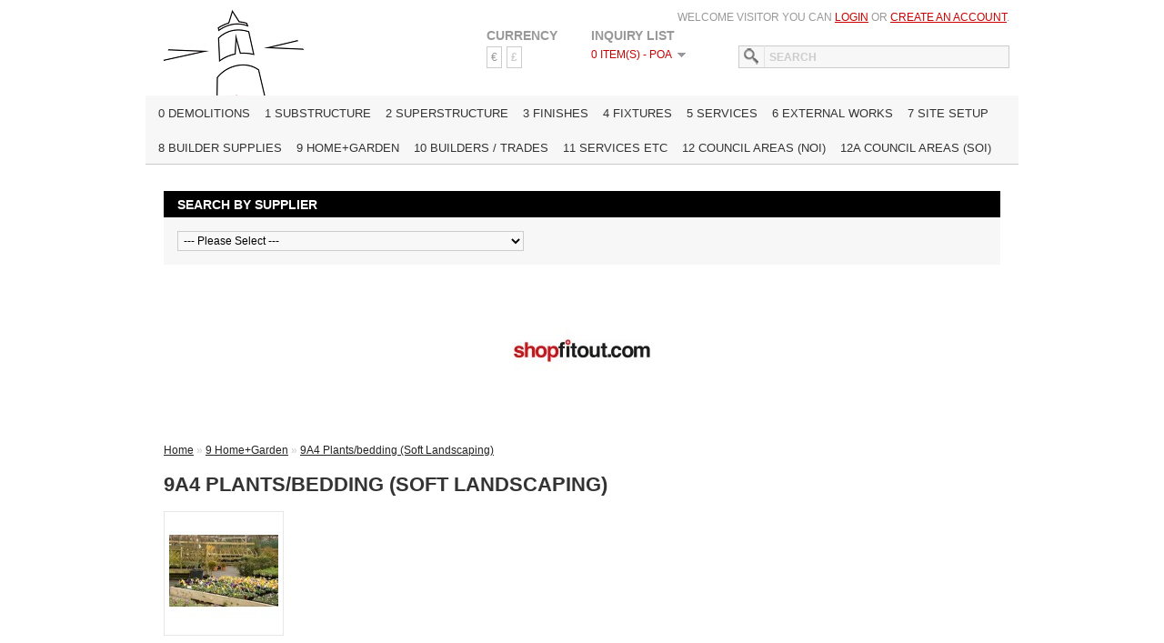

--- FILE ---
content_type: text/html; charset=utf-8
request_url: https://www.quintinqs.com/quantum/index.php?route=product/category&path=495_505
body_size: 11468
content:
<?xml version="1.0" encoding="UTF-8"?>
<!DOCTYPE html PUBLIC "-//W3C//DTD XHTML 1.0 Strict//EN" "http://www.w3.org/TR/xhtml1/DTD/xhtml1-strict.dtd">
<html xmlns="http://www.w3.org/1999/xhtml" dir="ltr" lang="en" xml:lang="en">
<head>
<title>9A4 Plants/bedding (Soft Landscaping)</title>
<base href="https://www.quintinqs.com/quantum/" />
<link href="https://www.quintinqs.com/quantum/image/data/QLOGO2020a.png" rel="icon" />

<script type="text/javascript" src="catalog/view/javascript/jquery/jquery-1.7.1.min.js"></script>
<script type="text/javascript" src="catalog/view/javascript/jquery/ui/jquery-ui-1.8.16.custom.min.js"></script>
<script type="text/javascript" src="catalog/view/javascript/jquery/ui/external/jquery.cookie.js"></script>
<script type="text/javascript" src="catalog/view/javascript/jquery/colorbox/jquery.colorbox.js"></script>
<script type="text/javascript" src="catalog/view/javascript/jquery/tabs.js"></script>
<script type="text/javascript" src="catalog/view/javascript/common.js"></script>
<script type="text/javascript" src="catalog/view/javascript/carbon-custom.js"></script>

<script type="text/javascript" src="catalog/view/javascript/jquery/jquery.cycle.js"></script>

<link href='https://fonts.googleapis.com/css?family=Play:400,700' rel='stylesheet' type='text/css'>
<link rel="stylesheet" type="text/css" href="catalog/view/theme/Carbon/stylesheet/stylesheet.css" />
<link rel="stylesheet" type="text/css" href="catalog/view/javascript/jquery/ui/themes/ui-lightness/jquery-ui-1.8.16.custom.css" />
<link rel="stylesheet" type="text/css" href="catalog/view/javascript/jquery/colorbox/colorbox.css" media="screen" />


<!--[if IE 7]>
<link rel="stylesheet" type="text/css" href="catalog/view/theme/Carbon/stylesheet/ie7.css" />
<![endif]-->
<!--[if lt IE 7]>
<link rel="stylesheet" type="text/css" href="catalog/view/theme/Carbon/stylesheet/ie6.css" />
<script type="text/javascript" src="catalog/view/javascript/DD_belatedPNG_0.0.8a-min.js"></script>
<script type="text/javascript">
DD_belatedPNG.fix('#logo img');
</script>
<![endif]-->

<script>
  (function(i,s,o,g,r,a,m){i['GoogleAnalyticsObject']=r;i[r]=i[r]||function(){
  (i[r].q=i[r].q||[]).push(arguments)},i[r].l=1*new Date();a=s.createElement(o),
  m=s.getElementsByTagName(o)[0];a.async=1;a.src=g;m.parentNode.insertBefore(a,m)
  })(window,document,'script','//www.google-analytics.com/analytics.js','ga');

  ga('create', 'UA-71556619-1', 'auto');
  ga('send', 'pageview');

</script>
</head>
<body>
  <div id="container">
    <div id="header">
              <div id="logo">
        <a href="https://www.quintinqs.com/quantum/index.php?route=common/home"><img src="https://www.quintinqs.com/quantum/image/data/QLOGO2020a.png" title="QUANTUM ALL ISLAND" alt="QUANTUM ALL ISLAND" /></a>
        </div>
        
            <form action="https://www.quintinqs.com/quantum/index.php?route=module/currency" method="post" enctype="multipart/form-data">
  <div id="currency">
    <div class="heading">
    <h4>Currency</h4>
    </div>
                <a title="Euro" onClick="$('input[name=\'currency_code\']').attr('value', 'EUR').submit(); $(this).parent().parent().submit();">€</a>
                        <a title="Pound Sterling"><b>£</b></a>
                <input type="hidden" name="currency_code" value="" />
    <input type="hidden" name="redirect" value="https://www.quintinqs.com/quantum/index.php?route=product/category&amp;path=495_505" />
  </div>
</form>
      <div id="cart">
  <div class="heading">
    <h4>Inquiry List</h4>
    <a><span id="cart-total">0 item(s) - POA</span></a></div>
  <div class="content">
        <div class="empty">Your inquiry list is empty!</div>
      </div>
</div>

      <div id="search">
        <div class="button-search"></div>
                  <input type="text" name="filter_name" value="Search" onclick="this.value = '';" onkeydown="this.style.color = '#000000';" />
              </div>

      <div id="welcome">
                  Welcome visitor you can <a href="https://www.quintinqs.com/quantum/index.php?route=account/login">login</a> or <a href="https://www.quintinqs.com/quantum/index.php?route=account/register">create an account</a>.              </div>

      <div class="links">
        <a href="https://www.quintinqs.com/quantum/index.php?route=common/home">Home</a>
        <a href="https://www.quintinqs.com/quantum/index.php?route=account/wishlist" id="wishlist_total">Wish List (0)</a>
        <a href="https://www.quintinqs.com/quantum/index.php?route=account/account">My Account</a>
        <a href="https://www.quintinqs.com/quantum/index.php?route=checkout/checkout">Inquire</a>
      </div>

              <div id="menu">
          <ul>
                          <li><a href="https://www.quintinqs.com/quantum/index.php?route=product/category&amp;path=434">0 Demolitions</a>
                              <div>
                                  <ul>
                                                                              <li><a href="https://www.quintinqs.com/quantum/index.php?route=product/category&amp;path=434_802">0A Demolitions &amp; Alterations</a></li>
                                                                                <li><a href="https://www.quintinqs.com/quantum/index.php?route=product/category&amp;path=434_452">0A1 Shoring</a></li>
                                                        </ul>
                                  <ul>
                                                                              <li><a href="https://www.quintinqs.com/quantum/index.php?route=product/category&amp;path=434_457">0A2 Specialist Repair Works</a></li>
                                                                                <li><a href="https://www.quintinqs.com/quantum/index.php?route=product/category&amp;path=434_458">0A3 Chemical DPC's</a></li>
                                                        </ul>
                                  <ul>
                                                                              <li><a href="https://www.quintinqs.com/quantum/index.php?route=product/category&amp;path=434_459">0A4 Eradication Works</a></li>
                                                                                <li><a href="https://www.quintinqs.com/quantum/index.php?route=product/category&amp;path=434_436">0B Temporary Works</a></li>
                                                        </ul>
                                </div>
                            </li>
                          <li><a href="https://www.quintinqs.com/quantum/index.php?route=product/category&amp;path=402">1 Substructure</a>
                              <div>
                                  <ul>
                                                                              <li><a href="https://www.quintinqs.com/quantum/index.php?route=product/category&amp;path=402_453">1A Ground Investigation</a></li>
                                                                                <li><a href="https://www.quintinqs.com/quantum/index.php?route=product/category&amp;path=402_454">1B Soil Stabilization</a></li>
                                                                                <li><a href="https://www.quintinqs.com/quantum/index.php?route=product/category&amp;path=402_455">1C Dewatering</a></li>
                                                                                <li><a href="https://www.quintinqs.com/quantum/index.php?route=product/category&amp;path=402_406">1D Piling Works</a></li>
                                                                                <li><a href="https://www.quintinqs.com/quantum/index.php?route=product/category&amp;path=402_456">1E Diaphragm Walling / Underpinning</a></li>
                                                                                <li><a href="https://www.quintinqs.com/quantum/index.php?route=product/category&amp;path=402_412">1F General Substructures</a></li>
                                                                                <li><a href="https://www.quintinqs.com/quantum/index.php?route=product/category&amp;path=402_413">1G Ground Floor</a></li>
                                                        </ul>
                                </div>
                            </li>
                          <li><a href="https://www.quintinqs.com/quantum/index.php?route=product/category&amp;path=403">2 Superstructure</a>
                              <div>
                                  <ul>
                                                                              <li><a href="https://www.quintinqs.com/quantum/index.php?route=product/category&amp;path=403_414">2A Frame</a></li>
                                                                                <li><a href="https://www.quintinqs.com/quantum/index.php?route=product/category&amp;path=403_415">2B Upper Floors</a></li>
                                                                                <li><a href="https://www.quintinqs.com/quantum/index.php?route=product/category&amp;path=403_416">2C Roof</a></li>
                                                                                <li><a href="https://www.quintinqs.com/quantum/index.php?route=product/category&amp;path=403_417">2D Stairs</a></li>
                                                                                <li><a href="https://www.quintinqs.com/quantum/index.php?route=product/category&amp;path=403_418">2E External Walls</a></li>
                                                                                <li><a href="https://www.quintinqs.com/quantum/index.php?route=product/category&amp;path=403_419">2F Windows, Ext Doors, Rooflights, Lanterns</a></li>
                                                                                <li><a href="https://www.quintinqs.com/quantum/index.php?route=product/category&amp;path=403_420">2G Internal Walls and Partitions</a></li>
                                                                                <li><a href="https://www.quintinqs.com/quantum/index.php?route=product/category&amp;path=403_421">2H Internal Doors</a></li>
                                                        </ul>
                                </div>
                            </li>
                          <li><a href="https://www.quintinqs.com/quantum/index.php?route=product/category&amp;path=407">3 Finishes</a>
                              <div>
                                  <ul>
                                                                              <li><a href="https://www.quintinqs.com/quantum/index.php?route=product/category&amp;path=407_422">3A Wall Finishes</a></li>
                                                                                <li><a href="https://www.quintinqs.com/quantum/index.php?route=product/category&amp;path=407_423">3B Floor Finishes</a></li>
                                                                                <li><a href="https://www.quintinqs.com/quantum/index.php?route=product/category&amp;path=407_424">3C Ceiling Finishes</a></li>
                                                        </ul>
                                </div>
                            </li>
                          <li><a href="https://www.quintinqs.com/quantum/index.php?route=product/category&amp;path=408">4 Fixtures</a>
                              <div>
                                  <ul>
                                                                              <li><a href="https://www.quintinqs.com/quantum/index.php?route=product/category&amp;path=408_425">4A Fittings and Furnishings</a></li>
                                                                                <li><a href="https://www.quintinqs.com/quantum/index.php?route=product/category&amp;path=408_819">4B Lifts and Disability Equipment</a></li>
                                                                                <li><a href="https://www.quintinqs.com/quantum/index.php?route=product/category&amp;path=408_878">4C Washroom Systems (Cubicles/IPS)</a></li>
                                                        </ul>
                                </div>
                            </li>
                          <li><a href="https://www.quintinqs.com/quantum/index.php?route=product/category&amp;path=409">5 Services</a>
                              <div>
                                  <ul>
                                                                              <li><a href="https://www.quintinqs.com/quantum/index.php?route=product/category&amp;path=409_446">5A Sanitary Appliances</a></li>
                                                                                <li><a href="https://www.quintinqs.com/quantum/index.php?route=product/category&amp;path=409_426">5B Specialist Equipment</a></li>
                                                                                <li><a href="https://www.quintinqs.com/quantum/index.php?route=product/category&amp;path=409_427">5D Mechanical Installation</a></li>
                                                                                <li><a href="https://www.quintinqs.com/quantum/index.php?route=product/category&amp;path=409_428">5H Electrical Installations</a></li>
                                                                                <li><a href="https://www.quintinqs.com/quantum/index.php?route=product/category&amp;path=409_613">5J Smarthome Automations/Controls</a></li>
                                                                                <li><a href="https://www.quintinqs.com/quantum/index.php?route=product/category&amp;path=409_839">5K Mobile computers/POS/Tablets/Printers</a></li>
                                                                                <li><a href="https://www.quintinqs.com/quantum/index.php?route=product/category&amp;path=409_429">5N Builders Work in Connection</a></li>
                                                                                <li><a href="https://www.quintinqs.com/quantum/index.php?route=product/category&amp;path=409_734">5P Facilities Management</a></li>
                                                                                <li><a href="https://www.quintinqs.com/quantum/index.php?route=product/category&amp;path=409_735">5Q Prefabrication Services and Welding</a></li>
                                                                                <li><a href="https://www.quintinqs.com/quantum/index.php?route=product/category&amp;path=409_881">5R EV Charging Infrastructure</a></li>
                                                        </ul>
                                </div>
                            </li>
                          <li><a href="https://www.quintinqs.com/quantum/index.php?route=product/category&amp;path=410">6 External Works</a>
                              <div>
                                  <ul>
                                                                              <li><a href="https://www.quintinqs.com/quantum/index.php?route=product/category&amp;path=410_430">6A Site Works</a></li>
                                                                                <li><a href="https://www.quintinqs.com/quantum/index.php?route=product/category&amp;path=410_431">6B Drainage</a></li>
                                                                                <li><a href="https://www.quintinqs.com/quantum/index.php?route=product/category&amp;path=410_432">6D Minor Building Works</a></li>
                                                                                <li><a href="https://www.quintinqs.com/quantum/index.php?route=product/category&amp;path=410_874">6E Tree &amp; Hedging Services</a></li>
                                                        </ul>
                                </div>
                            </li>
                          <li><a href="https://www.quintinqs.com/quantum/index.php?route=product/category&amp;path=411">7 Site setup</a>
                              <div>
                                  <ul>
                                                                              <li><a href="https://www.quintinqs.com/quantum/index.php?route=product/category&amp;path=411_433">7A Security/Safety/Protection</a></li>
                                                                                <li><a href="https://www.quintinqs.com/quantum/index.php?route=product/category&amp;path=411_449">7B Site facilities/Accommodation/Consumables</a></li>
                                                                                <li><a href="https://www.quintinqs.com/quantum/index.php?route=product/category&amp;path=411_450">7C Plant/Equipment Hire/Scaffolding Hire</a></li>
                                                                                <li><a href="https://www.quintinqs.com/quantum/index.php?route=product/category&amp;path=411_520">7D Skip hire</a></li>
                                                                                <li><a href="https://www.quintinqs.com/quantum/index.php?route=product/category&amp;path=411_614">7E Recycling and Waste Disposal</a></li>
                                                                                <li><a href="https://www.quintinqs.com/quantum/index.php?route=product/category&amp;path=411_836">7F Crane Hire</a></li>
                                                                                <li><a href="https://www.quintinqs.com/quantum/index.php?route=product/category&amp;path=411_837">7G Haulage</a></li>
                                                        </ul>
                                </div>
                            </li>
                          <li><a href="https://www.quintinqs.com/quantum/index.php?route=product/category&amp;path=496">8 Builder Supplies</a>
                              <div>
                                  <ul>
                                                                              <li><a href="https://www.quintinqs.com/quantum/index.php?route=product/category&amp;path=496_497">8A1 Agricultural supplies</a></li>
                                                                                <li><a href="https://www.quintinqs.com/quantum/index.php?route=product/category&amp;path=496_499">8A2 Building products (small quantities)</a></li>
                                                                                <li><a href="https://www.quintinqs.com/quantum/index.php?route=product/category&amp;path=496_498">8A3 Fencing/gates</a></li>
                                                                                <li><a href="https://www.quintinqs.com/quantum/index.php?route=product/category&amp;path=496_501">8A4 Garden Equipment</a></li>
                                                                                <li><a href="https://www.quintinqs.com/quantum/index.php?route=product/category&amp;path=496_500">8A5 Hardware/Farm Tackle/Packaging etc</a></li>
                                                        </ul>
                                </div>
                            </li>
                          <li><a href="https://www.quintinqs.com/quantum/index.php?route=product/category&amp;path=495">9 Home+Garden</a>
                              <div>
                                  <ul>
                                                                              <li><a href="https://www.quintinqs.com/quantum/index.php?route=product/category&amp;path=495_503">9A1 Furniture</a></li>
                                                                                <li><a href="https://www.quintinqs.com/quantum/index.php?route=product/category&amp;path=495_502">9A2 Gifts and Homewares</a></li>
                                                                                <li><a href="https://www.quintinqs.com/quantum/index.php?route=product/category&amp;path=495_506">9A3 Paving/features (Hard Landscaping)</a></li>
                                                                                <li><a href="https://www.quintinqs.com/quantum/index.php?route=product/category&amp;path=495_505">9A4 Plants/bedding (Soft Landscaping)</a></li>
                                                                                <li><a href="https://www.quintinqs.com/quantum/index.php?route=product/category&amp;path=495_504">9A5 Play equipment</a></li>
                                                                                <li><a href="https://www.quintinqs.com/quantum/index.php?route=product/category&amp;path=495_541">9A6 Timber Sheds</a></li>
                                                                                <li><a href="https://www.quintinqs.com/quantum/index.php?route=product/category&amp;path=495_518">9B Fireplaces, stoves etc</a></li>
                                                                                <li><a href="https://www.quintinqs.com/quantum/index.php?route=product/category&amp;path=495_634">9C Corporate/Club Clothing and Embroidery Services</a></li>
                                                        </ul>
                                </div>
                            </li>
                          <li><a href="https://www.quintinqs.com/quantum/index.php?route=product/category&amp;path=700">10 Builders / Trades</a>
                              <div>
                                  <ul>
                                                                              <li><a href="https://www.quintinqs.com/quantum/index.php?route=product/category&amp;path=700_712">10A Site labourer</a></li>
                                                                                <li><a href="https://www.quintinqs.com/quantum/index.php?route=product/category&amp;path=700_713">10B Bricklayer</a></li>
                                                                                <li><a href="https://www.quintinqs.com/quantum/index.php?route=product/category&amp;path=700_714">10C Joiner</a></li>
                                                                                <li><a href="https://www.quintinqs.com/quantum/index.php?route=product/category&amp;path=700_715">10D Plasterer</a></li>
                                                                                <li><a href="https://www.quintinqs.com/quantum/index.php?route=product/category&amp;path=700_716">10E Lead Roofer</a></li>
                                                                                <li><a href="https://www.quintinqs.com/quantum/index.php?route=product/category&amp;path=700_717">10F Electrician</a></li>
                                                                                <li><a href="https://www.quintinqs.com/quantum/index.php?route=product/category&amp;path=700_718">10G Plumber</a></li>
                                                                                <li><a href="https://www.quintinqs.com/quantum/index.php?route=product/category&amp;path=700_719">10H Tiler</a></li>
                                                                                <li><a href="https://www.quintinqs.com/quantum/index.php?route=product/category&amp;path=700_720">10I Carpet fitter</a></li>
                                                                                <li><a href="https://www.quintinqs.com/quantum/index.php?route=product/category&amp;path=700_721">10J Glazier</a></li>
                                                                                <li><a href="https://www.quintinqs.com/quantum/index.php?route=product/category&amp;path=700_722">10K Gardener</a></li>
                                                                                <li><a href="https://www.quintinqs.com/quantum/index.php?route=product/category&amp;path=700_723">10L Steel fixer</a></li>
                                                                                <li><a href="https://www.quintinqs.com/quantum/index.php?route=product/category&amp;path=700_724">10M Concrete finisher</a></li>
                                                                                <li><a href="https://www.quintinqs.com/quantum/index.php?route=product/category&amp;path=700_725">10N Painter</a></li>
                                                                                <li><a href="https://www.quintinqs.com/quantum/index.php?route=product/category&amp;path=700_879">10P General Building Firms</a></li>
                                                        </ul>
                                </div>
                            </li>
                          <li><a href="https://www.quintinqs.com/quantum/index.php?route=product/category&amp;path=625">11 Services etc</a>
                              <div>
                                  <ul>
                                                                              <li><a href="https://www.quintinqs.com/quantum/index.php?route=product/category&amp;path=625_626">11A Registered Architects</a></li>
                                                                                <li><a href="https://www.quintinqs.com/quantum/index.php?route=product/category&amp;path=625_638">11B Cost Advisors/Quantity Surveyors (QS) Services</a></li>
                                                                                <li><a href="https://www.quintinqs.com/quantum/index.php?route=product/category&amp;path=625_678">11C Structural Engineer</a></li>
                                                                                <li><a href="https://www.quintinqs.com/quantum/index.php?route=product/category&amp;path=625_679">11D Civil Engineer</a></li>
                                                                                <li><a href="https://www.quintinqs.com/quantum/index.php?route=product/category&amp;path=625_680">11E Clerk of Works</a></li>
                                                                                <li><a href="https://www.quintinqs.com/quantum/index.php?route=product/category&amp;path=625_681">11F Mechanical Engineer</a></li>
                                                                                <li><a href="https://www.quintinqs.com/quantum/index.php?route=product/category&amp;path=625_682">11G Electrical Engineer</a></li>
                                                                                <li><a href="https://www.quintinqs.com/quantum/index.php?route=product/category&amp;path=625_683">11H Landscape Architect</a></li>
                                                                                <li><a href="https://www.quintinqs.com/quantum/index.php?route=product/category&amp;path=625_684">11J Noise Consultant</a></li>
                                                                                <li><a href="https://www.quintinqs.com/quantum/index.php?route=product/category&amp;path=625_685">11K CDM Co-Ordinator</a></li>
                                                                                <li><a href="https://www.quintinqs.com/quantum/index.php?route=product/category&amp;path=625_686">11L Fire Consultant/Assessor</a></li>
                                                                                <li><a href="https://www.quintinqs.com/quantum/index.php?route=product/category&amp;path=625_687">11M Asbestos Consultant</a></li>
                                                                                <li><a href="https://www.quintinqs.com/quantum/index.php?route=product/category&amp;path=625_688">11N Building Surveyors</a></li>
                                                                                <li><a href="https://www.quintinqs.com/quantum/index.php?route=product/category&amp;path=625_689">11P Archaeologist</a></li>
                                                                                <li><a href="https://www.quintinqs.com/quantum/index.php?route=product/category&amp;path=625_690">11Q Arboriculturist</a></li>
                                                                                <li><a href="https://www.quintinqs.com/quantum/index.php?route=product/category&amp;path=625_691">11R Planning Consultant</a></li>
                                                                                <li><a href="https://www.quintinqs.com/quantum/index.php?route=product/category&amp;path=625_692">11S Estate Management/Valuations</a></li>
                                                                                <li><a href="https://www.quintinqs.com/quantum/index.php?route=product/category&amp;path=625_693">11T Abseiling Services</a></li>
                                                                                <li><a href="https://www.quintinqs.com/quantum/index.php?route=product/category&amp;path=625_694">11U Demolition Consultant</a></li>
                                                                                <li><a href="https://www.quintinqs.com/quantum/index.php?route=product/category&amp;path=625_695">11V EPC Assessor</a></li>
                                                                                <li><a href="https://www.quintinqs.com/quantum/index.php?route=product/category&amp;path=625_637">11W Chartered Architectural Technologists</a></li>
                                                                                <li><a href="https://www.quintinqs.com/quantum/index.php?route=product/category&amp;path=625_627">11X Web Designers</a></li>
                                                                                <li><a href="https://www.quintinqs.com/quantum/index.php?route=product/category&amp;path=625_629">11Y Designers</a></li>
                                                                                <li><a href="https://www.quintinqs.com/quantum/index.php?route=product/category&amp;path=625_636">11Z Office Supplies and Equipment</a></li>
                                                                                <li><a href="https://www.quintinqs.com/quantum/index.php?route=product/category&amp;path=625_667">11Z1 Computer Services</a></li>
                                                                                <li><a href="https://www.quintinqs.com/quantum/index.php?route=product/category&amp;path=625_628">11Z2 Photographers</a></li>
                                                                                <li><a href="https://www.quintinqs.com/quantum/index.php?route=product/category&amp;path=625_808">11Z3 Topographical/Aerial Drone Surveys</a></li>
                                                                                <li><a href="https://www.quintinqs.com/quantum/index.php?route=product/category&amp;path=625_833">11Z4 Investment funds/business support services</a></li>
                                                                                <li><a href="https://www.quintinqs.com/quantum/index.php?route=product/category&amp;path=625_835">11Z5 Insurance providers</a></li>
                                                                                <li><a href="https://www.quintinqs.com/quantum/index.php?route=product/category&amp;path=625_838">11Z6 Design &amp; Build Fitout Specialists</a></li>
                                                                                <li><a href="https://www.quintinqs.com/quantum/index.php?route=product/category&amp;path=625_882">11Z7 Auto Electrics</a></li>
                                                        </ul>
                                </div>
                            </li>
                          <li><a href="https://www.quintinqs.com/quantum/index.php?route=product/category&amp;path=820">12 Council Areas (NoI)</a>
                              <div>
                                  <ul>
                                                                              <li><a href="https://www.quintinqs.com/quantum/index.php?route=product/category&amp;path=820_821">12A Antrim &amp; Newtownabbey BC</a></li>
                                                                                <li><a href="https://www.quintinqs.com/quantum/index.php?route=product/category&amp;path=820_822">12B Ards and North Down BC</a></li>
                                                                                <li><a href="https://www.quintinqs.com/quantum/index.php?route=product/category&amp;path=820_823">12C Armagh City, Banbridge and Craigavon BC</a></li>
                                                                                <li><a href="https://www.quintinqs.com/quantum/index.php?route=product/category&amp;path=820_824">12D Belfast City Council</a></li>
                                                                                <li><a href="https://www.quintinqs.com/quantum/index.php?route=product/category&amp;path=820_825">12E Causeway Coast and Glens BC</a></li>
                                                                                <li><a href="https://www.quintinqs.com/quantum/index.php?route=product/category&amp;path=820_826">12F Derry City and Strabane DC</a></li>
                                                                                <li><a href="https://www.quintinqs.com/quantum/index.php?route=product/category&amp;path=820_828">12G Fermanagh and Omagh DC (Enniskillen)</a></li>
                                                                                <li><a href="https://www.quintinqs.com/quantum/index.php?route=product/category&amp;path=820_829">12H Lisburn and Castlereagh CC</a></li>
                                                                                <li><a href="https://www.quintinqs.com/quantum/index.php?route=product/category&amp;path=820_830">12I Mid and East Antrim BC</a></li>
                                                                                <li><a href="https://www.quintinqs.com/quantum/index.php?route=product/category&amp;path=820_831">12J Mid Ulster DC (Dungannon)</a></li>
                                                                                <li><a href="https://www.quintinqs.com/quantum/index.php?route=product/category&amp;path=820_832">12K Newry, Mourne and Down DC</a></li>
                                                        </ul>
                                </div>
                            </li>
                          <li><a href="https://www.quintinqs.com/quantum/index.php?route=product/category&amp;path=841">12A Council Areas (SoI)</a>
                              <div>
                                  <ul>
                                                                              <li><a href="https://www.quintinqs.com/quantum/index.php?route=product/category&amp;path=841_842">12AA Carlow County Council (Leinster)</a></li>
                                                                                <li><a href="https://www.quintinqs.com/quantum/index.php?route=product/category&amp;path=841_843">12AB Dublin City Council (Leinster)</a></li>
                                                                                <li><a href="https://www.quintinqs.com/quantum/index.php?route=product/category&amp;path=841_844">12AC Dun Laoghaire - Rathdown CC (Leinster)</a></li>
                                                                                <li><a href="https://www.quintinqs.com/quantum/index.php?route=product/category&amp;path=841_845">12AD Fingal CC (Leinster)</a></li>
                                                                                <li><a href="https://www.quintinqs.com/quantum/index.php?route=product/category&amp;path=841_846">12AE South Dublin CC (Leinster)</a></li>
                                                                                <li><a href="https://www.quintinqs.com/quantum/index.php?route=product/category&amp;path=841_847">12AF Kildare CC (Leinster)</a></li>
                                                                                <li><a href="https://www.quintinqs.com/quantum/index.php?route=product/category&amp;path=841_848">12AG Kilkenny CC (Leinster)</a></li>
                                                                                <li><a href="https://www.quintinqs.com/quantum/index.php?route=product/category&amp;path=841_849">12AH Laois CC (Leinster)</a></li>
                                                                                <li><a href="https://www.quintinqs.com/quantum/index.php?route=product/category&amp;path=841_850">12AI Longford CC (Leinster)</a></li>
                                                                                <li><a href="https://www.quintinqs.com/quantum/index.php?route=product/category&amp;path=841_851">12AJ Louth CC (Leinster)</a></li>
                                                                                <li><a href="https://www.quintinqs.com/quantum/index.php?route=product/category&amp;path=841_852">12AK Meath CC (Leinster)</a></li>
                                                                                <li><a href="https://www.quintinqs.com/quantum/index.php?route=product/category&amp;path=841_853">12AL Offaly CC (Leinster)</a></li>
                                                                                <li><a href="https://www.quintinqs.com/quantum/index.php?route=product/category&amp;path=841_854">12AM Westmeath CC (Leinster)</a></li>
                                                                                <li><a href="https://www.quintinqs.com/quantum/index.php?route=product/category&amp;path=841_855">12AN Wexford CC (Leinster)</a></li>
                                                                                <li><a href="https://www.quintinqs.com/quantum/index.php?route=product/category&amp;path=841_856">12AO Wicklow CC (Leinster)</a></li>
                                                                                <li><a href="https://www.quintinqs.com/quantum/index.php?route=product/category&amp;path=841_857">12AP Clare CC (Munster)</a></li>
                                                                                <li><a href="https://www.quintinqs.com/quantum/index.php?route=product/category&amp;path=841_858">12AQ Cork City Council (Munster)</a></li>
                                                                                <li><a href="https://www.quintinqs.com/quantum/index.php?route=product/category&amp;path=841_859">12AR Cork CC (Munster)</a></li>
                                                                                <li><a href="https://www.quintinqs.com/quantum/index.php?route=product/category&amp;path=841_860">12AS Kerry CC (Munster)</a></li>
                                                                                <li><a href="https://www.quintinqs.com/quantum/index.php?route=product/category&amp;path=841_861">12AT Limerick City &amp; CC (Munster)</a></li>
                                                                                <li><a href="https://www.quintinqs.com/quantum/index.php?route=product/category&amp;path=841_862">12AU Tipperary CC (Munster)</a></li>
                                                                                <li><a href="https://www.quintinqs.com/quantum/index.php?route=product/category&amp;path=841_863">12AV Waterford City &amp; CC (Munster)</a></li>
                                                                                <li><a href="https://www.quintinqs.com/quantum/index.php?route=product/category&amp;path=841_864">12AW Galway City Council (Connacht)</a></li>
                                                                                <li><a href="https://www.quintinqs.com/quantum/index.php?route=product/category&amp;path=841_865">12AX Galway CC (Connacht)</a></li>
                                                                                <li><a href="https://www.quintinqs.com/quantum/index.php?route=product/category&amp;path=841_866">12AY Leitrim CC (Connacht)</a></li>
                                                                                <li><a href="https://www.quintinqs.com/quantum/index.php?route=product/category&amp;path=841_867">12AZ Mayo CC (Connacht)</a></li>
                                                                                <li><a href="https://www.quintinqs.com/quantum/index.php?route=product/category&amp;path=841_868">12BA Roscommon CC (Connacht)</a></li>
                                                                                <li><a href="https://www.quintinqs.com/quantum/index.php?route=product/category&amp;path=841_869">12BB Sligo CC (Connacht)</a></li>
                                                                                <li><a href="https://www.quintinqs.com/quantum/index.php?route=product/category&amp;path=841_870">12BC Cavan CC (Ulster)</a></li>
                                                                                <li><a href="https://www.quintinqs.com/quantum/index.php?route=product/category&amp;path=841_871">12BD Donegal CC (Ulster)</a></li>
                                                                                <li><a href="https://www.quintinqs.com/quantum/index.php?route=product/category&amp;path=841_872">12BE Monaghan CC (Ulster)</a></li>
                                                        </ul>
                                </div>
                            </li>
                      </ul>
        </div>
          </div>
    <div id="notification"></div>
 
<div id="content"><div class="box">
  <div class="box-heading">Search by Supplier</div>
  <div class="box-content">
        <select onchange="location=this.options[this.selectedIndex].value;">
      <option value=""> --- Please Select --- </option>
            <option value="https://www.quintinqs.com/quantum/index.php?route=product/manufacturer/product&amp;manufacturer_id=176">3Y Group</option>
            <option value="https://www.quintinqs.com/quantum/index.php?route=product/manufacturer/product&amp;manufacturer_id=258">A-Mech NI Ltd (George Gamble)</option>
            <option value="https://www.quintinqs.com/quantum/index.php?route=product/manufacturer/product&amp;manufacturer_id=70">ALPHA Quarry Products Ltd</option>
            <option value="https://www.quintinqs.com/quantum/index.php?route=product/manufacturer/product&amp;manufacturer_id=78">AQ Engineering Ltd</option>
            <option value="https://www.quintinqs.com/quantum/index.php?route=product/manufacturer/product&amp;manufacturer_id=137">Acheson &amp; Glover Precast</option>
            <option value="https://www.quintinqs.com/quantum/index.php?route=product/manufacturer/product&amp;manufacturer_id=202">Aiden McCabe BRICKLAYING CONTRACTOR</option>
            <option value="https://www.quintinqs.com/quantum/index.php?route=product/manufacturer/product&amp;manufacturer_id=130">Allied Workspace</option>
            <option value="https://www.quintinqs.com/quantum/index.php?route=product/manufacturer/product&amp;manufacturer_id=88">Alpha Quarry Products Ltd</option>
            <option value="https://www.quintinqs.com/quantum/index.php?route=product/manufacturer/product&amp;manufacturer_id=219">Alphaclad (NI) Ltd</option>
            <option value="https://www.quintinqs.com/quantum/index.php?route=product/manufacturer/product&amp;manufacturer_id=220">Alphaclad (NI) Ltd</option>
            <option value="https://www.quintinqs.com/quantum/index.php?route=product/manufacturer/product&amp;manufacturer_id=138">Armstrong Heating &amp; Plumbing</option>
            <option value="https://www.quintinqs.com/quantum/index.php?route=product/manufacturer/product&amp;manufacturer_id=248">Artizan Fabrications</option>
            <option value="https://www.quintinqs.com/quantum/index.php?route=product/manufacturer/product&amp;manufacturer_id=165">BES (Britannia Electrical Systems)</option>
            <option value="https://www.quintinqs.com/quantum/index.php?route=product/manufacturer/product&amp;manufacturer_id=144">BH Glazing Systems</option>
            <option value="https://www.quintinqs.com/quantum/index.php?route=product/manufacturer/product&amp;manufacturer_id=133">BL Shutters</option>
            <option value="https://www.quintinqs.com/quantum/index.php?route=product/manufacturer/product&amp;manufacturer_id=260">BMC Engineering Solutions NI Ltd (Barry McCann)</option>
            <option value="https://www.quintinqs.com/quantum/index.php?route=product/manufacturer/product&amp;manufacturer_id=127">Bailie Associates</option>
            <option value="https://www.quintinqs.com/quantum/index.php?route=product/manufacturer/product&amp;manufacturer_id=174">Ballykine Structural Engineers Ltd</option>
            <option value="https://www.quintinqs.com/quantum/index.php?route=product/manufacturer/product&amp;manufacturer_id=261">Bann Architectural Systems Ltd</option>
            <option value="https://www.quintinqs.com/quantum/index.php?route=product/manufacturer/product&amp;manufacturer_id=86">Baskil Window Systems</option>
            <option value="https://www.quintinqs.com/quantum/index.php?route=product/manufacturer/product&amp;manufacturer_id=49">Bavan Contracts Ltd</option>
            <option value="https://www.quintinqs.com/quantum/index.php?route=product/manufacturer/product&amp;manufacturer_id=132">Beam Vacuum &amp; Ventilation</option>
            <option value="https://www.quintinqs.com/quantum/index.php?route=product/manufacturer/product&amp;manufacturer_id=142">Beaufort Inteiors</option>
            <option value="https://www.quintinqs.com/quantum/index.php?route=product/manufacturer/product&amp;manufacturer_id=167">Beckett Roofing Services</option>
            <option value="https://www.quintinqs.com/quantum/index.php?route=product/manufacturer/product&amp;manufacturer_id=123">Befab Ltd</option>
            <option value="https://www.quintinqs.com/quantum/index.php?route=product/manufacturer/product&amp;manufacturer_id=262">Belfast Bi-Folds &amp; Aluminium Systems Ltd</option>
            <option value="https://www.quintinqs.com/quantum/index.php?route=product/manufacturer/product&amp;manufacturer_id=238">Belfast Mouldings</option>
            <option value="https://www.quintinqs.com/quantum/index.php?route=product/manufacturer/product&amp;manufacturer_id=244">Bemac Joinery (Sean McCrickard)</option>
            <option value="https://www.quintinqs.com/quantum/index.php?route=product/manufacturer/product&amp;manufacturer_id=72">Bowman Windows</option>
            <option value="https://www.quintinqs.com/quantum/index.php?route=product/manufacturer/product&amp;manufacturer_id=145">Boxite Architectural Aluminium</option>
            <option value="https://www.quintinqs.com/quantum/index.php?route=product/manufacturer/product&amp;manufacturer_id=214">Bridgepoint Roadmarkings Ltd</option>
            <option value="https://www.quintinqs.com/quantum/index.php?route=product/manufacturer/product&amp;manufacturer_id=204">Brow Packaging</option>
            <option value="https://www.quintinqs.com/quantum/index.php?route=product/manufacturer/product&amp;manufacturer_id=201">CBP Construction</option>
            <option value="https://www.quintinqs.com/quantum/index.php?route=product/manufacturer/product&amp;manufacturer_id=126">COBRA Services</option>
            <option value="https://www.quintinqs.com/quantum/index.php?route=product/manufacturer/product&amp;manufacturer_id=223">CPPNI Ltd</option>
            <option value="https://www.quintinqs.com/quantum/index.php?route=product/manufacturer/product&amp;manufacturer_id=95">CSS Land Surveys</option>
            <option value="https://www.quintinqs.com/quantum/index.php?route=product/manufacturer/product&amp;manufacturer_id=66">CTR Construction</option>
            <option value="https://www.quintinqs.com/quantum/index.php?route=product/manufacturer/product&amp;manufacturer_id=48">CTR Recycling</option>
            <option value="https://www.quintinqs.com/quantum/index.php?route=product/manufacturer/product&amp;manufacturer_id=263">Carrolls Glass</option>
            <option value="https://www.quintinqs.com/quantum/index.php?route=product/manufacturer/product&amp;manufacturer_id=205">Cembrit</option>
            <option value="https://www.quintinqs.com/quantum/index.php?route=product/manufacturer/product&amp;manufacturer_id=227">Christopher Kirkwood CONTRACTOR</option>
            <option value="https://www.quintinqs.com/quantum/index.php?route=product/manufacturer/product&amp;manufacturer_id=162">Clive Richardson Ltd</option>
            <option value="https://www.quintinqs.com/quantum/index.php?route=product/manufacturer/product&amp;manufacturer_id=52">Company name here !</option>
            <option value="https://www.quintinqs.com/quantum/index.php?route=product/manufacturer/product&amp;manufacturer_id=76">Compass Windows &amp; Doors</option>
            <option value="https://www.quintinqs.com/quantum/index.php?route=product/manufacturer/product&amp;manufacturer_id=195">Complete Window Systems</option>
            <option value="https://www.quintinqs.com/quantum/index.php?route=product/manufacturer/product&amp;manufacturer_id=140">Composite Design Ltd</option>
            <option value="https://www.quintinqs.com/quantum/index.php?route=product/manufacturer/product&amp;manufacturer_id=210">Creagh Concrete</option>
            <option value="https://www.quintinqs.com/quantum/index.php?route=product/manufacturer/product&amp;manufacturer_id=264">D&amp;K Architectural Systems Ltd</option>
            <option value="https://www.quintinqs.com/quantum/index.php?route=product/manufacturer/product&amp;manufacturer_id=208">D-Scaff Ltd</option>
            <option value="https://www.quintinqs.com/quantum/index.php?route=product/manufacturer/product&amp;manufacturer_id=161">DC Piling Ltd</option>
            <option value="https://www.quintinqs.com/quantum/index.php?route=product/manufacturer/product&amp;manufacturer_id=250">DEENA Construction Ltd</option>
            <option value="https://www.quintinqs.com/quantum/index.php?route=product/manufacturer/product&amp;manufacturer_id=243">DM Specialist Roofing</option>
            <option value="https://www.quintinqs.com/quantum/index.php?route=product/manufacturer/product&amp;manufacturer_id=122">David Kerr Roofing Ltd</option>
            <option value="https://www.quintinqs.com/quantum/index.php?route=product/manufacturer/product&amp;manufacturer_id=255">David Minnis Contracts</option>
            <option value="https://www.quintinqs.com/quantum/index.php?route=product/manufacturer/product&amp;manufacturer_id=234">Dawson Manufacturing &amp; Engineering (Craigavon) Colin Dawson</option>
            <option value="https://www.quintinqs.com/quantum/index.php?route=product/manufacturer/product&amp;manufacturer_id=125">Dawson Wam Ltd</option>
            <option value="https://www.quintinqs.com/quantum/index.php?route=product/manufacturer/product&amp;manufacturer_id=180">Declan Stewart Joinery and UPVC</option>
            <option value="https://www.quintinqs.com/quantum/index.php?route=product/manufacturer/product&amp;manufacturer_id=228">Dessie Breen Electrical</option>
            <option value="https://www.quintinqs.com/quantum/index.php?route=product/manufacturer/product&amp;manufacturer_id=212">Devlin Mechanical Ltd</option>
            <option value="https://www.quintinqs.com/quantum/index.php?route=product/manufacturer/product&amp;manufacturer_id=269">Dougall Independent Trading</option>
            <option value="https://www.quintinqs.com/quantum/index.php?route=product/manufacturer/product&amp;manufacturer_id=71">Down Drains Ltd</option>
            <option value="https://www.quintinqs.com/quantum/index.php?route=product/manufacturer/product&amp;manufacturer_id=154">Down PVC Systems Ltd</option>
            <option value="https://www.quintinqs.com/quantum/index.php?route=product/manufacturer/product&amp;manufacturer_id=216">Eden Fabrications</option>
            <option value="https://www.quintinqs.com/quantum/index.php?route=product/manufacturer/product&amp;manufacturer_id=85">Edgeline Metal Roofing</option>
            <option value="https://www.quintinqs.com/quantum/index.php?route=product/manufacturer/product&amp;manufacturer_id=218">Elite Plumbing Heating &amp; Gas Ltd</option>
            <option value="https://www.quintinqs.com/quantum/index.php?route=product/manufacturer/product&amp;manufacturer_id=121">Ensol Retaining Structures Ltd</option>
            <option value="https://www.quintinqs.com/quantum/index.php?route=product/manufacturer/product&amp;manufacturer_id=209">Ernecast Precast Concrete</option>
            <option value="https://www.quintinqs.com/quantum/index.php?route=product/manufacturer/product&amp;manufacturer_id=152">Executive Wood Products Ltd</option>
            <option value="https://www.quintinqs.com/quantum/index.php?route=product/manufacturer/product&amp;manufacturer_id=179">Fabricat Ireland Ltd</option>
            <option value="https://www.quintinqs.com/quantum/index.php?route=product/manufacturer/product&amp;manufacturer_id=245">Fabrite Engineering Ltd</option>
            <option value="https://www.quintinqs.com/quantum/index.php?route=product/manufacturer/product&amp;manufacturer_id=23">Fireplaces Direct Ltd</option>
            <option value="https://www.quintinqs.com/quantum/index.php?route=product/manufacturer/product&amp;manufacturer_id=93">Fon-a-Skip</option>
            <option value="https://www.quintinqs.com/quantum/index.php?route=product/manufacturer/product&amp;manufacturer_id=146">Fortress Glass Technology</option>
            <option value="https://www.quintinqs.com/quantum/index.php?route=product/manufacturer/product&amp;manufacturer_id=224">GR White &amp; Son Ltd</option>
            <option value="https://www.quintinqs.com/quantum/index.php?route=product/manufacturer/product&amp;manufacturer_id=229">GS Stothers M&amp;E Engineering (Jonney Stothers)</option>
            <option value="https://www.quintinqs.com/quantum/index.php?route=product/manufacturer/product&amp;manufacturer_id=61">Gareth Roddy Building Contractor</option>
            <option value="https://www.quintinqs.com/quantum/index.php?route=product/manufacturer/product&amp;manufacturer_id=67">Gary Harpur Architect</option>
            <option value="https://www.quintinqs.com/quantum/index.php?route=product/manufacturer/product&amp;manufacturer_id=134">Geotechnical Environmental Services Ltd</option>
            <option value="https://www.quintinqs.com/quantum/index.php?route=product/manufacturer/product&amp;manufacturer_id=147">Glazing Design Systems Ltd</option>
            <option value="https://www.quintinqs.com/quantum/index.php?route=product/manufacturer/product&amp;manufacturer_id=226">Graham Clarke Electrical (Graham)</option>
            <option value="https://www.quintinqs.com/quantum/index.php?route=product/manufacturer/product&amp;manufacturer_id=182">Graham Mulligan Plasterer</option>
            <option value="https://www.quintinqs.com/quantum/index.php?route=product/manufacturer/product&amp;manufacturer_id=194">Granagh Roof Trusses</option>
            <option value="https://www.quintinqs.com/quantum/index.php?route=product/manufacturer/product&amp;manufacturer_id=143">GreenArchitectureNI</option>
            <option value="https://www.quintinqs.com/quantum/index.php?route=product/manufacturer/product&amp;manufacturer_id=256">Gridmat Ireland (Frank Magee)</option>
            <option value="https://www.quintinqs.com/quantum/index.php?route=product/manufacturer/product&amp;manufacturer_id=77">H.D. McCullough &amp; Sons Ltd</option>
            <option value="https://www.quintinqs.com/quantum/index.php?route=product/manufacturer/product&amp;manufacturer_id=242">HB Consultancy (Harry Brett Engineer)</option>
            <option value="https://www.quintinqs.com/quantum/index.php?route=product/manufacturer/product&amp;manufacturer_id=170">Haire Bros Ltd</option>
            <option value="https://www.quintinqs.com/quantum/index.php?route=product/manufacturer/product&amp;manufacturer_id=172">Haldane Fisher</option>
            <option value="https://www.quintinqs.com/quantum/index.php?route=product/manufacturer/product&amp;manufacturer_id=232">Hamilton Electrical Services (Gary Hamilton)</option>
            <option value="https://www.quintinqs.com/quantum/index.php?route=product/manufacturer/product&amp;manufacturer_id=217">Handheld Technologies Ireland</option>
            <option value="https://www.quintinqs.com/quantum/index.php?route=product/manufacturer/product&amp;manufacturer_id=213">Hanna Mechanical Services</option>
            <option value="https://www.quintinqs.com/quantum/index.php?route=product/manufacturer/product&amp;manufacturer_id=187">Hawthorne Forest Products</option>
            <option value="https://www.quintinqs.com/quantum/index.php?route=product/manufacturer/product&amp;manufacturer_id=191">IJM Timber Frame</option>
            <option value="https://www.quintinqs.com/quantum/index.php?route=product/manufacturer/product&amp;manufacturer_id=46">INit (Conor McCarthy)</option>
            <option value="https://www.quintinqs.com/quantum/index.php?route=product/manufacturer/product&amp;manufacturer_id=265">Innovated Aluminium Technology</option>
            <option value="https://www.quintinqs.com/quantum/index.php?route=product/manufacturer/product&amp;manufacturer_id=94">J P Corry Doors &amp; Washrooms</option>
            <option value="https://www.quintinqs.com/quantum/index.php?route=product/manufacturer/product&amp;manufacturer_id=230">J W Martin Electrical Ltd (James Martin)</option>
            <option value="https://www.quintinqs.com/quantum/index.php?route=product/manufacturer/product&amp;manufacturer_id=266">JB Door Systems Ltd</option>
            <option value="https://www.quintinqs.com/quantum/index.php?route=product/manufacturer/product&amp;manufacturer_id=79">Johnston Contracts Ltd</option>
            <option value="https://www.quintinqs.com/quantum/index.php?route=product/manufacturer/product&amp;manufacturer_id=92">Joseph Long &amp; Sons Ltd</option>
            <option value="https://www.quintinqs.com/quantum/index.php?route=product/manufacturer/product&amp;manufacturer_id=160">K-Scroll Ltd</option>
            <option value="https://www.quintinqs.com/quantum/index.php?route=product/manufacturer/product&amp;manufacturer_id=206">K2 Scaffolding</option>
            <option value="https://www.quintinqs.com/quantum/index.php?route=product/manufacturer/product&amp;manufacturer_id=139">KMDL Engineering Ltd</option>
            <option value="https://www.quintinqs.com/quantum/index.php?route=product/manufacturer/product&amp;manufacturer_id=54">Kane Group</option>
            <option value="https://www.quintinqs.com/quantum/index.php?route=product/manufacturer/product&amp;manufacturer_id=186">Kilbroney Timberframe Ltd</option>
            <option value="https://www.quintinqs.com/quantum/index.php?route=product/manufacturer/product&amp;manufacturer_id=62">Kilwarlin Joinery</option>
            <option value="https://www.quintinqs.com/quantum/index.php?route=product/manufacturer/product&amp;manufacturer_id=135">Kingspan Environmental Ltd</option>
            <option value="https://www.quintinqs.com/quantum/index.php?route=product/manufacturer/product&amp;manufacturer_id=236">Kirkwood Tree Services (Roger Kirkwood)</option>
            <option value="https://www.quintinqs.com/quantum/index.php?route=product/manufacturer/product&amp;manufacturer_id=189">Kudos</option>
            <option value="https://www.quintinqs.com/quantum/index.php?route=product/manufacturer/product&amp;manufacturer_id=199">LF Fasthouse Ltd</option>
            <option value="https://www.quintinqs.com/quantum/index.php?route=product/manufacturer/product&amp;manufacturer_id=141">Lagan Building Solutions (LBS)</option>
            <option value="https://www.quintinqs.com/quantum/index.php?route=product/manufacturer/product&amp;manufacturer_id=73">Larsen Piling</option>
            <option value="https://www.quintinqs.com/quantum/index.php?route=product/manufacturer/product&amp;manufacturer_id=188">Leadon Timber Frame Ltd</option>
            <option value="https://www.quintinqs.com/quantum/index.php?route=product/manufacturer/product&amp;manufacturer_id=157">MB Steel Fabrications Ltd</option>
            <option value="https://www.quintinqs.com/quantum/index.php?route=product/manufacturer/product&amp;manufacturer_id=246">MC Boiler &amp; Gas Services (Mark Curran)</option>
            <option value="https://www.quintinqs.com/quantum/index.php?route=product/manufacturer/product&amp;manufacturer_id=207">MCC Scaffolding</option>
            <option value="https://www.quintinqs.com/quantum/index.php?route=product/manufacturer/product&amp;manufacturer_id=197">MCM Joinery Contracts</option>
            <option value="https://www.quintinqs.com/quantum/index.php?route=product/manufacturer/product&amp;manufacturer_id=57">MFE</option>
            <option value="https://www.quintinqs.com/quantum/index.php?route=product/manufacturer/product&amp;manufacturer_id=183">MK Joinery Ltd</option>
            <option value="https://www.quintinqs.com/quantum/index.php?route=product/manufacturer/product&amp;manufacturer_id=251">MMT Security</option>
            <option value="https://www.quintinqs.com/quantum/index.php?route=product/manufacturer/product&amp;manufacturer_id=259">MN leak Detection &amp; Plumbing Serices</option>
            <option value="https://www.quintinqs.com/quantum/index.php?route=product/manufacturer/product&amp;manufacturer_id=158">Macspec Engineering Ltd</option>
            <option value="https://www.quintinqs.com/quantum/index.php?route=product/manufacturer/product&amp;manufacturer_id=235">Maghera Granite Worktops &amp; Fireplaces</option>
            <option value="https://www.quintinqs.com/quantum/index.php?route=product/manufacturer/product&amp;manufacturer_id=41">Martin Phillips Carpets</option>
            <option value="https://www.quintinqs.com/quantum/index.php?route=product/manufacturer/product&amp;manufacturer_id=156">Maurice Walsh Ltd</option>
            <option value="https://www.quintinqs.com/quantum/index.php?route=product/manufacturer/product&amp;manufacturer_id=239">McAleer Plaster Mouldings (MPM)</option>
            <option value="https://www.quintinqs.com/quantum/index.php?route=product/manufacturer/product&amp;manufacturer_id=184">McCavana Timber Frame</option>
            <option value="https://www.quintinqs.com/quantum/index.php?route=product/manufacturer/product&amp;manufacturer_id=169">McCavery Roofing</option>
            <option value="https://www.quintinqs.com/quantum/index.php?route=product/manufacturer/product&amp;manufacturer_id=124">McCrory Access Solutions Ltd</option>
            <option value="https://www.quintinqs.com/quantum/index.php?route=product/manufacturer/product&amp;manufacturer_id=69">McGurk Architects</option>
            <option value="https://www.quintinqs.com/quantum/index.php?route=product/manufacturer/product&amp;manufacturer_id=148">McMullan &amp; O'Donnell Ltd</option>
            <option value="https://www.quintinqs.com/quantum/index.php?route=product/manufacturer/product&amp;manufacturer_id=173">McQuillan Companies</option>
            <option value="https://www.quintinqs.com/quantum/index.php?route=product/manufacturer/product&amp;manufacturer_id=51">Micah T Jones Architect</option>
            <option value="https://www.quintinqs.com/quantum/index.php?route=product/manufacturer/product&amp;manufacturer_id=211">Michael McGinn Mechanical Ltd</option>
            <option value="https://www.quintinqs.com/quantum/index.php?route=product/manufacturer/product&amp;manufacturer_id=96">Murdock Building Supplies (Ken Robson Ards)</option>
            <option value="https://www.quintinqs.com/quantum/index.php?route=product/manufacturer/product&amp;manufacturer_id=166">Murphy Joinery</option>
            <option value="https://www.quintinqs.com/quantum/index.php?route=product/manufacturer/product&amp;manufacturer_id=237">Nicholl Plaster Mouldings</option>
            <option value="https://www.quintinqs.com/quantum/index.php?route=product/manufacturer/product&amp;manufacturer_id=64">Northstone</option>
            <option value="https://www.quintinqs.com/quantum/index.php?route=product/manufacturer/product&amp;manufacturer_id=222">O'Hare Steel Ltd</option>
            <option value="https://www.quintinqs.com/quantum/index.php?route=product/manufacturer/product&amp;manufacturer_id=221">O'Neill Fencing Ltd</option>
            <option value="https://www.quintinqs.com/quantum/index.php?route=product/manufacturer/product&amp;manufacturer_id=149">OAS (Omagh Aluminium Systems Ltd)</option>
            <option value="https://www.quintinqs.com/quantum/index.php?route=product/manufacturer/product&amp;manufacturer_id=215">OB Construction</option>
            <option value="https://www.quintinqs.com/quantum/index.php?route=product/manufacturer/product&amp;manufacturer_id=153">Olympic Lifts Ltd</option>
            <option value="https://www.quintinqs.com/quantum/index.php?route=product/manufacturer/product&amp;manufacturer_id=136">PACC Engineering</option>
            <option value="https://www.quintinqs.com/quantum/index.php?route=product/manufacturer/product&amp;manufacturer_id=155">PF Copeland Ltd</option>
            <option value="https://www.quintinqs.com/quantum/index.php?route=product/manufacturer/product&amp;manufacturer_id=241">PM Electrical</option>
            <option value="https://www.quintinqs.com/quantum/index.php?route=product/manufacturer/product&amp;manufacturer_id=198">Petal Fostforming Ltd</option>
            <option value="https://www.quintinqs.com/quantum/index.php?route=product/manufacturer/product&amp;manufacturer_id=82">Philip Hughes Plumbing &amp; Heating</option>
            <option value="https://www.quintinqs.com/quantum/index.php?route=product/manufacturer/product&amp;manufacturer_id=247">Pollock Lifts</option>
            <option value="https://www.quintinqs.com/quantum/index.php?route=product/manufacturer/product&amp;manufacturer_id=233">Portside Electrical</option>
            <option value="https://www.quintinqs.com/quantum/index.php?route=product/manufacturer/product&amp;manufacturer_id=181">Precise Contracts Ltd (Eamon Toner)</option>
            <option value="https://www.quintinqs.com/quantum/index.php?route=product/manufacturer/product&amp;manufacturer_id=240">Premier Plaster Mouldings</option>
            <option value="https://www.quintinqs.com/quantum/index.php?route=product/manufacturer/product&amp;manufacturer_id=128">Property Services NI</option>
            <option value="https://www.quintinqs.com/quantum/index.php?route=product/manufacturer/product&amp;manufacturer_id=185">QTF Homes</option>
            <option value="https://www.quintinqs.com/quantum/index.php?route=product/manufacturer/product&amp;manufacturer_id=74">QUINN</option>
            <option value="https://www.quintinqs.com/quantum/index.php?route=product/manufacturer/product&amp;manufacturer_id=84">QUINN Building Products Ltd</option>
            <option value="https://www.quintinqs.com/quantum/index.php?route=product/manufacturer/product&amp;manufacturer_id=56">QUINTIN QS</option>
            <option value="https://www.quintinqs.com/quantum/index.php?route=product/manufacturer/product&amp;manufacturer_id=159">RJ Smyth Engineering Ltd</option>
            <option value="https://www.quintinqs.com/quantum/index.php?route=product/manufacturer/product&amp;manufacturer_id=16">RTU</option>
            <option value="https://www.quintinqs.com/quantum/index.php?route=product/manufacturer/product&amp;manufacturer_id=50">Rachel Bevan Architect</option>
            <option value="https://www.quintinqs.com/quantum/index.php?route=product/manufacturer/product&amp;manufacturer_id=55">Roskyle Ltd</option>
            <option value="https://www.quintinqs.com/quantum/index.php?route=product/manufacturer/product&amp;manufacturer_id=168">Rowan Roofing</option>
            <option value="https://www.quintinqs.com/quantum/index.php?route=product/manufacturer/product&amp;manufacturer_id=81">Scott Nelson Electrical Services</option>
            <option value="https://www.quintinqs.com/quantum/index.php?route=product/manufacturer/product&amp;manufacturer_id=164">Scrabo Disability Solutions Ltd </option>
            <option value="https://www.quintinqs.com/quantum/index.php?route=product/manufacturer/product&amp;manufacturer_id=193">Setanta</option>
            <option value="https://www.quintinqs.com/quantum/index.php?route=product/manufacturer/product&amp;manufacturer_id=200">Shopfitout.com</option>
            <option value="https://www.quintinqs.com/quantum/index.php?route=product/manufacturer/product&amp;manufacturer_id=203">Soil Treatment Systems</option>
            <option value="https://www.quintinqs.com/quantum/index.php?route=product/manufacturer/product&amp;manufacturer_id=40">Steel Lintels Ireland</option>
            <option value="https://www.quintinqs.com/quantum/index.php?route=product/manufacturer/product&amp;manufacturer_id=178">Steel Structures (NI) Ltd</option>
            <option value="https://www.quintinqs.com/quantum/index.php?route=product/manufacturer/product&amp;manufacturer_id=253">TMR Auto Electrics</option>
            <option value="https://www.quintinqs.com/quantum/index.php?route=product/manufacturer/product&amp;manufacturer_id=75">Taranto Ltd</option>
            <option value="https://www.quintinqs.com/quantum/index.php?route=product/manufacturer/product&amp;manufacturer_id=171">TechstartNI</option>
            <option value="https://www.quintinqs.com/quantum/index.php?route=product/manufacturer/product&amp;manufacturer_id=91">Terra Solutions Ltd</option>
            <option value="https://www.quintinqs.com/quantum/index.php?route=product/manufacturer/product&amp;manufacturer_id=68">The Glass Shutter Company</option>
            <option value="https://www.quintinqs.com/quantum/index.php?route=product/manufacturer/product&amp;manufacturer_id=257">The Leadman</option>
            <option value="https://www.quintinqs.com/quantum/index.php?route=product/manufacturer/product&amp;manufacturer_id=163">Tony Patterson Sportsgrounds</option>
            <option value="https://www.quintinqs.com/quantum/index.php?route=product/manufacturer/product&amp;manufacturer_id=87">Tradeframes Direct (Rehau - NI)</option>
            <option value="https://www.quintinqs.com/quantum/index.php?route=product/manufacturer/product&amp;manufacturer_id=267">UCS Design Group Ltd</option>
            <option value="https://www.quintinqs.com/quantum/index.php?route=product/manufacturer/product&amp;manufacturer_id=254">Unilin Insulation (FKA Xtratherm)</option>
            <option value="https://www.quintinqs.com/quantum/index.php?route=product/manufacturer/product&amp;manufacturer_id=192">Unique Timber Frame</option>
            <option value="https://www.quintinqs.com/quantum/index.php?route=product/manufacturer/product&amp;manufacturer_id=190">Unitek Ltd</option>
            <option value="https://www.quintinqs.com/quantum/index.php?route=product/manufacturer/product&amp;manufacturer_id=225">Vaughan Engineering Services Ltd (Andrew Watt)</option>
            <option value="https://www.quintinqs.com/quantum/index.php?route=product/manufacturer/product&amp;manufacturer_id=80">Viltra</option>
            <option value="https://www.quintinqs.com/quantum/index.php?route=product/manufacturer/product&amp;manufacturer_id=268">Voldemaras Technical Programmer</option>
            <option value="https://www.quintinqs.com/quantum/index.php?route=product/manufacturer/product&amp;manufacturer_id=196">W &amp; C Glazing Ltd (Peter Magill)</option>
            <option value="https://www.quintinqs.com/quantum/index.php?route=product/manufacturer/product&amp;manufacturer_id=252">WEEV</option>
            <option value="https://www.quintinqs.com/quantum/index.php?route=product/manufacturer/product&amp;manufacturer_id=150">Walsin Ltd</option>
            <option value="https://www.quintinqs.com/quantum/index.php?route=product/manufacturer/product&amp;manufacturer_id=58">Walter Watson Ltd</option>
            <option value="https://www.quintinqs.com/quantum/index.php?route=product/manufacturer/product&amp;manufacturer_id=151">Windell Ltd</option>
            <option value="https://www.quintinqs.com/quantum/index.php?route=product/manufacturer/product&amp;manufacturer_id=249">Windowmate BELFAST</option>
            <option value="https://www.quintinqs.com/quantum/index.php?route=product/manufacturer/product&amp;manufacturer_id=65">Wright Waste Management</option>
          </select>
      </div>
</div><div id="banner0" class="banner">
      <div><a href="http://www.shopfitout.com"><img src="https://www.quintinqs.com/quantum/image/cache/data/shopfitout-logo-150x150.jpg" alt="001" title="001" /></a></div>
        <div><a href="mailto:charlie@completewindowsystemsltd.org.uk"><img src="https://www.quintinqs.com/quantum/image/cache/data/completewindowsystems-150x150.png" alt="001" title="001" /></a></div>
        <div><a href="http://www.hannawayhilltown.co.uk"><img src="https://www.quintinqs.com/quantum/image/cache/data/Hannaway Kitchens-150x150.jpeg" alt="001" title="001" /></a></div>
        <div><a href="https://www.grwhiteelectrical.co.uk/"><img src="https://www.quintinqs.com/quantum/image/cache/data/Electrical Work-150x150.jpg" alt="001" title="001" /></a></div>
        <div><a href="http://www.sykesbathrooms.com"><img src="https://www.quintinqs.com/quantum/image/cache/data/sykes-bathrooms-150x150.png" alt="001" title="001" /></a></div>
        <div><a href="http://www.cdeglobal.com"><img src="https://www.quintinqs.com/quantum/image/cache/data/CDE Global-150x150.jpg" alt="001" title="001" /></a></div>
        <div><a href="http://cmprecision.co.uk/"><img src="https://www.quintinqs.com/quantum/image/cache/data/CM Precision-150x150.png" alt="001" title="001" /></a></div>
        <div><a href="http://www.mcboilerandgas.co.uk"><img src="https://www.quintinqs.com/quantum/image/cache/data/mc-boiler-gas-services-150x150.png" alt="001" title="001" /></a></div>
        <div><a href="https:/www.foyleport.com"><img src="https://www.quintinqs.com/quantum/image/cache/data/foyle port-150x150.png" alt="001" title="001" /></a></div>
        <div><a href="https://www.emcintyre.com/"><img src="https://www.quintinqs.com/quantum/image/cache/data/McIntyre Tools-150x150.png" alt="002" title="002" /></a></div>
        <div><a href="https://premiervehiclerecovery.com/"><img src="https://www.quintinqs.com/quantum/image/cache/data/Premier Vehicle Recovery-150x150.png" alt="002" title="002" /></a></div>
        <div><a href="http://www.mjm-group.com"><img src="https://www.quintinqs.com/quantum/image/cache/data/MJM-Group-Logo_240px-150x150.png" alt="002" title="002" /></a></div>
        <div><a href="www.millboard.co.uk"><img src="https://www.quintinqs.com/quantum/image/cache/data/millboard logo-150x150.jpeg" alt="002" title="002" /></a></div>
        <div><a href="http://www.breakingnews.ie"><img src="https://www.quintinqs.com/quantum/image/cache/data/breakingnews.ie-150x150.jpg" alt="002" title="002" /></a></div>
        <div><a href="http://www.petal.co.uk"><img src="https://www.quintinqs.com/quantum/image/cache/data/petal_logo-150x150.png" alt="002" title="002" /></a></div>
        <div><a href="http://www.fast-house.eu"><img src="https://www.quintinqs.com/quantum/image/cache/data/fasthouselogo-150x150.JPG" alt="002" title="002" /></a></div>
        <div><a href="mailto:anthonymccallum@hotmail.co.uk"><img src="https://www.quintinqs.com/quantum/image/cache/data/AMC2020-150x150.png" alt="002" title="002" /></a></div>
        <div><a href="https://www.linkedin.com/in/dessie-mc-grath-49123060/"><img src="https://www.quintinqs.com/quantum/image/cache/data/deenaconstlogo-150x150.png" alt="002" title="002" /></a></div>
        <div><a href="http://d-on.co.uk/"><img src="https://www.quintinqs.com/quantum/image/cache/data/DON logo-duo-150x150.png" alt="002" title="002" /></a></div>
        <div><a href="http://www.causeway.com"><img src="https://www.quintinqs.com/quantum/image/cache/data/causeway tech-150x150.jpg" alt="002" title="002" /></a></div>
        <div><a href="http://www.officeworksni.com"><img src="https://www.quintinqs.com/quantum/image/cache/data/officeworksni2-150x150.jpg" alt="002" title="002" /></a></div>
        <div><a href="http://www.bavancontracts.com"><img src="https://www.quintinqs.com/quantum/image/cache/data/bavancontracts2019-150x150.jpg" alt="002" title="002" /></a></div>
        <div><a href="http://www.garyharpurarchitect.com"><img src="https://www.quintinqs.com/quantum/image/cache/data/ghlogo-150x150.png" alt="002" title="002" /></a></div>
        <div><a href="http://www.mourneboatsales.co.uk"><img src="https://www.quintinqs.com/quantum/image/cache/data/Mourne Boat Sales-150x150.jpg" alt="003" title="003" /></a></div>
        <div><a href="mailto:ryankellybuilding@gmail.com"><img src="https://www.quintinqs.com/quantum/image/cache/data/IMG-20210527-WA0007-150x150.jpg" alt="003" title="003" /></a></div>
        <div><a href="http://www.martinphillipscarpets.co.uk"><img src="https://www.quintinqs.com/quantum/image/cache/data/mpc-150x150.jpg" alt="003" title="003" /></a></div>
        <div><a href="http://www.businesseye.co.uk"><img src="https://www.quintinqs.com/quantum/image/cache/data/Business-Eye-Logo-150x150.png" alt="003" title="003" /></a></div>
        <div><a href="http://www.williamrogersconstruction.co.uk"><img src="https://www.quintinqs.com/quantum/image/cache/data/wrc site signage-1856x1061-150x150.jpg" alt="003" title="003" /></a></div>
        <div><a href="https://www.hartecast.com/"><img src="https://www.quintinqs.com/quantum/image/cache/data/Hartecast logo-150x150.jpg" alt="003" title="003" /></a></div>
        <div><a href="http://www.browpack.com"><img src="https://www.quintinqs.com/quantum/image/cache/data/brow-packaging_logo-150x150.png" alt="003" title="003" /></a></div>
        <div><a href="http://www.lignum-interiors.co.uk"><img src="https://www.quintinqs.com/quantum/image/cache/data/Logo Lignum -150x150.jpg" alt="003" title="003" /></a></div>
        <div><a href="http://www.tottbargrill.co.uk"><img src="https://www.quintinqs.com/quantum/image/cache/data/tott-150x150.jpg" alt="003" title="003" /></a></div>
        <div><a href="http://www.carlingfordferry.com"><img src="https://www.quintinqs.com/quantum/image/cache/data/carlingford ferry dark-150x150.gif" alt="003" title="003" /></a></div>
        <div><a href="http://www.accoya.com"><img src="https://www.quintinqs.com/quantum/image/cache/data/accoya logo-150x150.jpg" alt="003" title="003" /></a></div>
        <div><a href="http://www.roskyle.com"><img src="https://www.quintinqs.com/quantum/image/cache/data/Roskyle-150x150.png" alt="003" title="003" /></a></div>
        <div><a href="http://www.euroclad.com"><img src="https://www.quintinqs.com/quantum/image/cache/data/euroclad-150x150.png" alt="004" title="004" /></a></div>
        <div><a href="mailto:gerard.mcnally@weev.ie"><img src="https://www.quintinqs.com/quantum/image/cache/data/Weev Chargers-150x150.png" alt="004" title="004" /></a></div>
        <div><a href="http://www.lbsproducts.com"><img src="https://www.quintinqs.com/quantum/image/cache/data/LaganBSComp-150x150.png" alt="004" title="004" /></a></div>
        <div><a href="http://www.remarkablepolishedconcrete.co.uk"><img src="https://www.quintinqs.com/quantum/image/cache/data/remarkablepolishedconc-150x150.png" alt="004" title="004" /></a></div>
        <div><a href="http://www.wcglazing.com"><img src="https://www.quintinqs.com/quantum/image/cache/data/WC-GLAZING-150x150.png" alt="004" title="004" /></a></div>
        <div><a href="http://www.mariecurie.org.uk/en-gb/nurses-hospices/our-hospices/belfast/support-us/"><img src="https://www.quintinqs.com/quantum/image/cache/data/Suppliers/Marie Curie New Logo 09-150x150.jpg" alt="004" title="004" /></a></div>
        <div><a href="http://www.gillensteel.co.uk"><img src="https://www.quintinqs.com/quantum/image/cache/data/gillen_steel_logo_alt2-150x150.png" alt="004" title="004" /></a></div>
        <div><a href="mailto:mcmjoinery@gmail.com"><img src="https://www.quintinqs.com/quantum/image/cache/data/IMG_0692-150x150.jpg" alt="005" title="005" /></a></div>
        <div><a href="http://www.rnsystems.co.uk"><img src="https://www.quintinqs.com/quantum/image/cache/data/logo-150x150.png" alt="005" title="005" /></a></div>
        <div><a href="http://www.cembrit.co.uk"><img src="https://www.quintinqs.com/quantum/image/cache/data/Cembrit-Logo-150x150.jpg" alt="005" title="005" /></a></div>
        <div><a href="http://www.acheson-glover.com"><img src="https://www.quintinqs.com/quantum/image/cache/data/AG-150x150.jpg" alt="005" title="005" /></a></div>
        <div><a href="http://www.guaranteedirish.ie"><img src="https://www.quintinqs.com/quantum/image/cache/data/Guaranteed-Irish Icon-150x150.png" alt="005" title="005" /></a></div>
        <div><a href="http://www.quintinqs.com/quintin-qs-online-preplanning-cost-estimates/"><img src="https://www.quintinqs.com/quantum/image/cache/data/Golden Ticket 2020-150x150.png" alt="005" title="005" /></a></div>
        <div><a href="http://www.echlinville.com"><img src="https://www.quintinqs.com/quantum/image/cache/data/download (1)-150x150.jpg" alt="006" title="006" /></a></div>
        <div><a href="http://www.marketdojo.com"><img src="https://www.quintinqs.com/quantum/image/cache/data/Suppliers/Market-Dojo-Logo_highqual-150x150.png" alt="007" title="007" /></a></div>
        <div><a href="http://www.qbm.ie"><img src="https://www.quintinqs.com/quantum/image/cache/data/QBM LINKEDIN-150x150.png" alt="008" title="008" /></a></div>
        <div><a href="http://www.boxite.co.uk"><img src="https://www.quintinqs.com/quantum/image/cache/data/boxiteltd-150x150.png" alt="009" title="009" /></a></div>
        <div><a href="http://www.tobermore.co.uk"><img src="https://www.quintinqs.com/quantum/image/cache/data/tobermore-150x150.png" alt="011" title="011" /></a></div>
        <div><a href="http://www.colinwell.com"><img src="https://www.quintinqs.com/quantum/image/cache/data/Colinwell-150x150.jpg" alt="012" title="012" /></a></div>
        <div><a href="http://www.coshack.co.uk"><img src="https://www.quintinqs.com/quantum/image/cache/data/Suppliers/CSP-150x150.jpg" alt="013" title="013" /></a></div>
        <div><a href="http://www.graham.co.uk"><img src="https://www.quintinqs.com/quantum/image/cache/data/GRAHAM logo-150x150.png" alt="014" title="014" /></a></div>
        <div><a href="http://www.walsin.co.uk"><img src="https://www.quintinqs.com/quantum/image/cache/data/Walsin Glazing-150x150.png" alt="015" title="015" /></a></div>
        <div><a href="http://www.oasltd.net"><img src="https://www.quintinqs.com/quantum/image/cache/data/OAS-150x150.jpg" alt="016" title="016" /></a></div>
        <div><a href="http://www.greenarchitectureni.com"><img src="https://www.quintinqs.com/quantum/image/cache/data/greenarchni-150x150.png" alt="017" title="017" /></a></div>
        <div><a href="http://www.baskilwindowsystems.co.uk"><img src="https://www.quintinqs.com/quantum/image/cache/data/Baskil-150x150.jpg" alt="019" title="019" /></a></div>
        <div><a href="http://www.quinn-buildingproducts.com"><img src="https://www.quintinqs.com/quantum/image/cache/data/Mannock-logo-150x150.jpg" alt="020" title="020" /></a></div>
        <div><a href="http://www.macblair.com"><img src="https://www.quintinqs.com/quantum/image/cache/data/macblair-150x150.png" alt="021" title="021" /></a></div>
        <div><a href="http://www.bhglazing.com"><img src="https://www.quintinqs.com/quantum/image/cache/data/BHglazing-150x150.jpg" alt="022" title="022" /></a></div>
        <div><a href="http://www.alphaquarryproducts.com"><img src="https://www.quintinqs.com/quantum/image/cache/data/AlphaQP-150x150.png" alt="023" title="023" /></a></div>
        <div><a href="http://www.fortressglass.co.uk"><img src="https://www.quintinqs.com/quantum/image/cache/data/fortressglasstech-150x150.jpg" alt="024" title="024" /></a></div>
        <div><a href="https://www.multipanel.co.uk"><img src="https://www.quintinqs.com/quantum/image/cache/data/Multipanellogo@2x-150x150.png" alt="025" title="025" /></a></div>
        <div><a href="http://www.mcgurk-architects.com"><img src="https://www.quintinqs.com/quantum/image/cache/data/McGurk Architects Logo-150x150.jpg" alt="026" title="026" /></a></div>
        <div><a href="http://www.aqengineering.co.uk"><img src="https://www.quintinqs.com/quantum/image/cache/data/aq-engineering-logo-150x150.png" alt="027" title="027" /></a></div>
        <div><a href="http://www.glazingdesign.co.uk"><img src="https://www.quintinqs.com/quantum/image/cache/data/glazingdesignsystems-150x150.jpg" alt="028" title="028" /></a></div>
        <div><a href="http://www.fireplacesdirectltd.co.uk"><img src="https://www.quintinqs.com/quantum/image/cache/data/fire-150x150.jpg" alt="029" title="029" /></a></div>
        <div><a href="http://www.explorisni.com"><img src="https://www.quintinqs.com/quantum/image/cache/data/exploris-150x150.png" alt="031" title="031" /></a></div>
        <div><a href="http://www.northstone-ni.co.uk"><img src="https://www.quintinqs.com/quantum/image/cache/data/Northstone Logo-150x150.jpg" alt="032" title="032" /></a></div>
        <div><a href="https://www.youtube.com/watch?v=IlnyygVwngY"><img src="https://www.quintinqs.com/quantum/image/cache/data/k-scroll-150x150.jpg" alt="033" title="033" /></a></div>
        <div><a href="https://www.airambulanceni.org/"><img src="https://www.quintinqs.com/quantum/image/cache/data/airambulanceni-150x150.jpg" alt="034" title="034" /></a></div>
        <div><a href="http://www.windell.co.uk"><img src="https://www.quintinqs.com/quantum/image/cache/data/windell_logo-150x150.png" alt="035" title="035" /></a></div>
        <div><a href="http://www.mcmullanodonnell.com"><img src="https://www.quintinqs.com/quantum/image/cache/data/mcmullanodonnellglazing-150x150.png" alt="036" title="036" /></a></div>
        <div><a href="http://blshutters.co.uk"><img src="https://www.quintinqs.com/quantum/image/cache/data/blshutters-150x150.jpg" alt="037" title="037" /></a></div>
        <div><a href="http://www.balloohire.com"><img src="https://www.quintinqs.com/quantum/image/cache/data/Balloo-Hire-5647-150x150.gif" alt="038" title="038" /></a></div>
        <div><a href="http://www.taggarthomes.com"><img src="https://www.quintinqs.com/quantum/image/cache/data/taggart-160-158-150x150.png" alt="039" title="039" /></a></div>
        <div><a href="http://www.constructionenquirer.com"><img src="https://www.quintinqs.com/quantum/image/cache/data/Suppliers/Const Enq logo-150x150.jpg" alt="040" title="040" /></a></div>
        <div><a href="http://www.mini-piling.com"><img src="https://www.quintinqs.com/quantum/image/cache/data/LarsensPiling-150x150.png" alt="041" title="041" /></a></div>
        <div><a href="http://www.coopersfire.com"><img src="https://www.quintinqs.com/quantum/image/cache/data/coopersfireshutters-150x150.jpg" alt="043" title="043" /></a></div>
        <div><a href="http://www.beaufortinteriors.co.uk"><img src="https://www.quintinqs.com/quantum/image/cache/data/beaufortinteriors-150x150.png" alt="044" title="044" /></a></div>
        <div><a href="https://initni.com/"><img src="https://www.quintinqs.com/quantum/image/cache/data/initnigroup-150x150.jpg" alt="initni" title="initni" /></a></div>
        <div><a href="http:/www.powerair.co.uk"><img src="https://www.quintinqs.com/quantum/image/cache/data/PowerAIR-150x150.png" alt="powerair" title="powerair" /></a></div>
        <div><a href="https://www.tmrautoelectrics.com/"><img src="https://www.quintinqs.com/quantum/image/cache/data/TMR Auto Electrics1-150x150.png" alt="tmr" title="tmr" /></a></div>
        <div><a href="https://www.unilininsulation.co.uk"><img src="https://www.quintinqs.com/quantum/image/cache/data/Unilin-150x150.jpg" alt="unilin" title="unilin" /></a></div>
    </div>
<script type="text/javascript"><!--
var banner = function() {
	$('#banner0').cycle({
		before: function(current, next) {
			$(next).parent().height($(next).outerHeight());
		}
	});
}

setTimeout(banner, 2000);
//--></script>  <div class="breadcrumb">
        <a href="https://www.quintinqs.com/quantum/index.php?route=common/home">Home</a>
         &raquo; <a href="https://www.quintinqs.com/quantum/index.php?route=product/category&amp;path=495">9 Home+Garden</a>
         &raquo; <a href="https://www.quintinqs.com/quantum/index.php?route=product/category&amp;path=495_505">9A4 Plants/bedding (Soft Landscaping)</a>
      </div>
  <h1>9A4 Plants/bedding (Soft Landscaping)</h1>
    <div class="category-info">
        <div class="image"><img src="https://www.quintinqs.com/quantum/image/cache/data/Categories/9A4 Plants+bedding-120x120.jpg" alt="9A4 Plants/bedding (Soft Landscaping)" /></div>
          </div>
  				
      <div class="content">There are no products to list in this category.</div>
  <div class="buttons">
    <div class="right"><a href="https://www.quintinqs.com/quantum/index.php?route=common/home" class="button"><span>Continue</span></a></div>
  </div>
    <div id="banner1" class="banner">
      <div><a href="http://www.douglaskellyas.com"><img src="https://www.quintinqs.com/quantum/image/cache/data/d+kas-150x150.png" alt="002" title="002" /></a></div>
        <div><a href="https://www.grwhiteelectrical.co.uk/"><img src="https://www.quintinqs.com/quantum/image/cache/data/Electrical Work-150x150.jpg" alt="002" title="002" /></a></div>
        <div><a href="https://www.ctdtiles.co.uk/"><img src="https://www.quintinqs.com/quantum/image/cache/data/CTD Tiles-150x150.png" alt="003" title="003" /></a></div>
        <div><a href="http://www.dublinairport.com"><img src="https://www.quintinqs.com/quantum/image/cache/data/aeroplanes-at-dublin-airport-150x150.jpg" alt="003" title="003" /></a></div>
        <div><a href="mailto:gerard.mcnally@weev.ie"><img src="https://www.quintinqs.com/quantum/image/cache/data/Weev Chargers-150x150.png" alt="006" title="006" /></a></div>
        <div><a href="http://www.remarkablepolishedconcrete.co.uk"><img src="https://www.quintinqs.com/quantum/image/cache/data/remarkablepolishedconc-150x150.png" alt="1 RPC" title="1 RPC" /></a></div>
        <div><a href="https://www.linkedin.com/in/dessie-mc-grath-49123060/"><img src="https://www.quintinqs.com/quantum/image/cache/data/deenaconstlogo-150x150.png" alt="11" title="11" /></a></div>
        <div><a href="http://www.causeway.com"><img src="https://www.quintinqs.com/quantum/image/cache/data/causeway tech-150x150.jpg" alt="2 Causeway" title="2 Causeway" /></a></div>
        <div><a href="http://www.walter-watson.co.uk"><img src="https://www.quintinqs.com/quantum/image/cache/data/Walter Watson SQ-150x150.png" alt="2 Walter Watson Ltd" title="2 Walter Watson Ltd" /></a></div>
        <div><a href="https://youtu.be/5KQyXkoxELc"><img src="https://www.quintinqs.com/quantum/image/cache/data/GLobeclad-logo-150x150.png" alt="4 Globeclad" title="4 Globeclad" /></a></div>
        <div><a href="http://www.quintinqs.com/blog-2/"><img src="https://www.quintinqs.com/quantum/image/cache/data/Document logo-150x150.png" alt="5 QUINTIN QS News Update" title="5 QUINTIN QS News Update" /></a></div>
        <div><a href="https://youtu.be/9OPm5TVxbm8"><img src="https://www.quintinqs.com/quantum/image/cache/data/carlingford ferry dark-150x150.gif" alt="6 Carlingford ferry" title="6 Carlingford ferry" /></a></div>
        <div><a href="https://www.youtube.com/watch?v=rx0q8zBTvws"><img src="https://www.quintinqs.com/quantum/image/cache/data/K Rend on Insulation-150x150.png" alt="7 K Rend on Insulation" title="7 K Rend on Insulation" /></a></div>
    </div>
<script type="text/javascript"><!--
var banner = function() {
	$('#banner1').cycle({
		before: function(current, next) {
			$(next).parent().height($(next).outerHeight());
		}
	});
}

setTimeout(banner, 2000);
//--></script></div>
<script type="text/javascript"><!--
function display(view) {
	if (view == 'list') {
		$('.product-grid').attr('class', 'product-list');
		
		$('.product-list > div').each(function(index, element) {
			html  = '<div class="right">';
			html += '  <div class="cart">' + $(element).find('.cart').html() + '</div>';
			html += '  <div class="wishlist">' + $(element).find('.wishlist').html() + '</div>';
			html += '  <div class="compare">' + $(element).find('.compare').html() + '</div>';
			html += '</div>';			
			
			html += '<div class="left">';
			
			var image = $(element).find('.image').html();
			
			if (image != null) { 
				html += '<div class="image">' + image + '</div>';
			}
			
			var price = $(element).find('.price').html();
			
			if (price != null) {
				html += '<div class="price">' + price  + '</div>';
			}
					
			html += '  <div class="name">' + $(element).find('.name').html() + '</div>';
			html += '  <div class="description">' + $(element).find('.description').html() + '</div>';
			
			var rating = $(element).find('.rating').html();
			
			if (rating != null) {
				html += '<div class="rating">' + rating + '</div>';
			}
				
			html += '</div>';

						
			$(element).html(html);
		});		
		
		$('.display').html('<b>Display:</b> List <b>/</b> <a onclick="display(\'grid\');">Grid</a>');
		
		$.cookie('display', 'list'); 
	} else {
		$('.product-list').attr('class', 'product-grid');
		
		$('.product-grid > div').each(function(index, element) {
			html = '';
			
			var image = $(element).find('.image').html();
			
			if (image != null) {
				html += '<div class="image">' + image + '</div>';
			}
			
			html += '<div class="name">' + $(element).find('.name').html() + '</div>';
			html += '<div class="description">' + $(element).find('.description').html() + '</div>';
			
			var price = $(element).find('.price').html();
			
			if (price != null) {
				html += '<div class="price">' + price  + '</div>';
			}
			
			var rating = $(element).find('.rating').html();
			
			if (rating != null) {
				html += '<div class="rating">' + rating + '</div>';
			}
						
			html += '<div class="cart">' + $(element).find('.cart').html() + '</div>';
			html += '<div class="wishlist">' + $(element).find('.wishlist').html() + '</div>';
			html += '<div class="compare">' + $(element).find('.compare').html() + '</div>';
			
			$(element).html(html);
		});	
					
		$('.display').html('<b>Display:</b> <a onclick="display(\'list\');">List</a> <b>/</b> Grid');
		
		$.cookie('display', 'grid');
	}
}

view = $.cookie('display');

if (view) {
	display(view);
} else {
	display('list');
}
//--></script> 
<div id="footer">
  <div class="about">
    <h3>What is QUANTUM?</h3>
    <p>On one website, namely QUANTUM by QUINTIN and to all considering minor repairs/renovations or new build, we have developed an efficient tool to speed up the inquiry process and availability of prices to users, to help make informed decisions, day or night, from all construction industry sources throughout Ireland, large or small, giving a cost effective platform for developing online business.</p>
    <p>Competitive online prices are available 24/7, with each supplier having access to maintain product range and prices. When registered users view prices and decide to submit a best price inquiry or multiple best price inquiries about products or services, the chosen supplier contact receives an email for follow up call to discuss. Over time, we aim to display more suppliers and secure more competitive prices for users, with the widest product range available.</p>
      </div>
  <div class="column">
    <h3>Information</h3>
    <ul>
            <li><a href="https://www.quintinqs.com/quantum/index.php?route=information/information&amp;information_id=4">About Us</a></li>
            <li><a href="https://www.quintinqs.com/quantum/index.php?route=information/information&amp;information_id=6">Guide Prices and Inquiry Information (September 2025)</a></li>
            <li><a href="https://www.quintinqs.com/quantum/index.php?route=information/information&amp;information_id=3">Privacy &amp; Takedown Notice Policy (September 2025)</a></li>
            <li><a href="https://www.quintinqs.com/quantum/index.php?route=information/information&amp;information_id=5">Terms &amp; Conditions (September 2025)</a></li>
            <li><a href="https://www.quintinqs.com/quantum/index.php?route=information/contact">Contact Us</a></li>
  
      <li><a href="https://www.quintinqs.com/quantum/index.php?route=information/sitemap">Site Map</a></li>
    </ul>
  </div>
    <div class="column">
    <h3>My Account</h3>
    <ul>
      <li><a href="https://www.quintinqs.com/quantum/index.php?route=account/account">My Account</a></li>
      <li><a href="https://www.quintinqs.com/quantum/index.php?route=account/order">Order History</a></li>
      <li><a href="http://www.paypal.me/quintinqs/75">Supplier Registration</a></li>
      
    </ul>
  </div>
  
  </div>
</div>
</div>
</body></html>

--- FILE ---
content_type: text/plain
request_url: https://www.google-analytics.com/j/collect?v=1&_v=j102&a=1968559461&t=pageview&_s=1&dl=https%3A%2F%2Fwww.quintinqs.com%2Fquantum%2Findex.php%3Froute%3Dproduct%2Fcategory%26path%3D495_505&ul=en-us%40posix&dt=9A4%20Plants%2Fbedding%20(Soft%20Landscaping)&sr=1280x720&vp=1280x720&_u=IEBAAEABAAAAACAAI~&jid=601870354&gjid=2089154899&cid=314326225.1769273936&tid=UA-71556619-1&_gid=1427662018.1769273936&_r=1&_slc=1&z=1422868278
body_size: -450
content:
2,cG-PNRCJ3C2K7

--- FILE ---
content_type: text/javascript
request_url: https://www.quintinqs.com/quantum/catalog/view/javascript/carbon-custom.js
body_size: -126
content:
$(document).ready(function() {
	$('.box-product > div .image').hover(function () {
		$(this).fadeTo('fast', '0.8', function () {
			$(this).fadeTo('fast', '0.9');
		});
	}, function () {
		$(this).fadeTo('fast', '1.0');
	});

	$('.button').button();

});